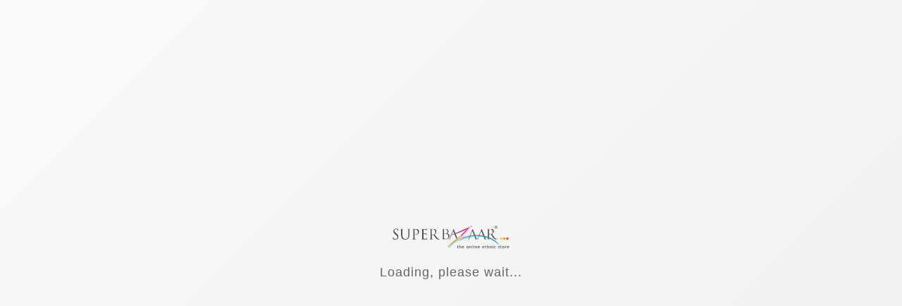

--- FILE ---
content_type: text/html
request_url: https://www.superbazaar.in/shop/salwar-suits/catalog?ocassion=casual
body_size: 741
content:
<!doctype html><html lang="en"><head><meta charset="utf-8"/><link rel="icon" href="/favicon.png"/><meta name="viewport" content="width=device-width,initial-scale=1"/><meta name="theme-color" content="#000000"/><meta name="description" content="Super Bazaar - online store"/><title>Super Bazaar</title><link rel="manifest" href="/manifest.json"/><link rel="preconnect" href="https://fonts.googleapis.com"/><link rel="preconnect" href="https://fonts.gstatic.com" crossorigin/><link rel="preload" as="style" href="https://fonts.googleapis.com/css2?family=Kumbh+Sans:wght@400;600&display=swap"/><script src="/cdn-cgi/scripts/7d0fa10a/cloudflare-static/rocket-loader.min.js" data-cf-settings="3d36088cb23f49ee8cc451ca-|49"></script><link href="https://fonts.googleapis.com/css2?family=Kumbh+Sans:wght@400;600&display=swap" rel="stylesheet" media="print" onload='this.media="all"'/><noscript><link href="https://fonts.googleapis.com/css2?family=Kumbh+Sans:wght@400;600&display=swap" rel="stylesheet"/></noscript><link rel="stylesheet" href="https://cdn.jsdelivr.net/npm/bootstrap@5.3.0/dist/css/bootstrap.min.css"/><script src="https://cdn.jsdelivr.net/npm/bootstrap@5.3.0/dist/js/bootstrap.bundle.min.js" async type="3d36088cb23f49ee8cc451ca-text/javascript"></script><script defer="defer" src="/static/js/main.cd763b70.js" type="3d36088cb23f49ee8cc451ca-text/javascript"></script><link href="/static/css/main.b605d5ae.css" rel="stylesheet"></head><body><noscript>You need to enable JavaScript to run this app.</noscript><div id="root"></div><script src="/cdn-cgi/scripts/7d0fa10a/cloudflare-static/rocket-loader.min.js" data-cf-settings="3d36088cb23f49ee8cc451ca-|49" defer></script><script defer src="https://static.cloudflareinsights.com/beacon.min.js/vcd15cbe7772f49c399c6a5babf22c1241717689176015" integrity="sha512-ZpsOmlRQV6y907TI0dKBHq9Md29nnaEIPlkf84rnaERnq6zvWvPUqr2ft8M1aS28oN72PdrCzSjY4U6VaAw1EQ==" data-cf-beacon='{"version":"2024.11.0","token":"565e3d2c55eb439d8c4f46ebbbbd7114","r":1,"server_timing":{"name":{"cfCacheStatus":true,"cfEdge":true,"cfExtPri":true,"cfL4":true,"cfOrigin":true,"cfSpeedBrain":true},"location_startswith":null}}' crossorigin="anonymous"></script>
</body></html>